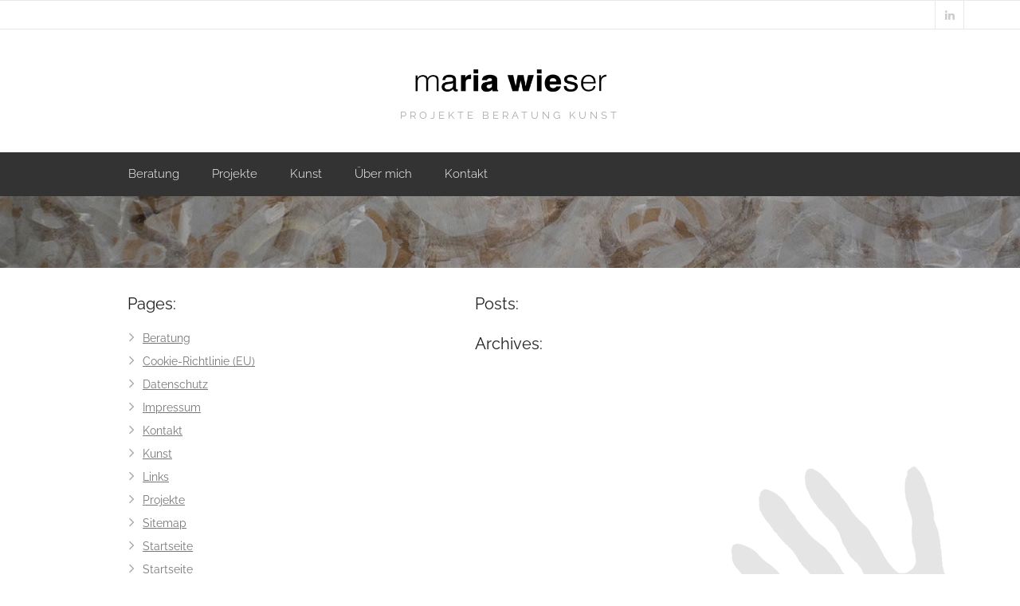

--- FILE ---
content_type: text/html; charset=UTF-8
request_url: https://www.mwieser.at/sitemap/
body_size: 6303
content:
<!DOCTYPE html>

<html lang="de">
<head>
<meta charset="UTF-8" />
<meta name="viewport" content="width=device-width" />
<link rel="profile" href="//gmpg.org/xfn/11" />
<link rel="pingback" href="https://www.mwieser.at/xmlrpc.php" />

<title>Sitemap &#8211; maria wieser</title>
<meta name='robots' content='max-image-preview:large' />


<link rel="alternate" type="application/rss+xml" title="maria wieser &raquo; Feed" href="https://www.mwieser.at/feed/" />
<link rel="alternate" type="application/rss+xml" title="maria wieser &raquo; Kommentar-Feed" href="https://www.mwieser.at/comments/feed/" />
<link rel="alternate" title="oEmbed (JSON)" type="application/json+oembed" href="https://www.mwieser.at/wp-json/oembed/1.0/embed?url=https%3A%2F%2Fwww.mwieser.at%2Fsitemap%2F" />
<link rel="alternate" title="oEmbed (XML)" type="text/xml+oembed" href="https://www.mwieser.at/wp-json/oembed/1.0/embed?url=https%3A%2F%2Fwww.mwieser.at%2Fsitemap%2F&#038;format=xml" />
<style id='wp-img-auto-sizes-contain-inline-css' type='text/css'>
img:is([sizes=auto i],[sizes^="auto," i]){contain-intrinsic-size:3000px 1500px}
/*# sourceURL=wp-img-auto-sizes-contain-inline-css */
</style>
<style id='wp-emoji-styles-inline-css' type='text/css'>

	img.wp-smiley, img.emoji {
		display: inline !important;
		border: none !important;
		box-shadow: none !important;
		height: 1em !important;
		width: 1em !important;
		margin: 0 0.07em !important;
		vertical-align: -0.1em !important;
		background: none !important;
		padding: 0 !important;
	}
/*# sourceURL=wp-emoji-styles-inline-css */
</style>
<style id='wp-block-library-inline-css' type='text/css'>
:root{--wp-block-synced-color:#7a00df;--wp-block-synced-color--rgb:122,0,223;--wp-bound-block-color:var(--wp-block-synced-color);--wp-editor-canvas-background:#ddd;--wp-admin-theme-color:#007cba;--wp-admin-theme-color--rgb:0,124,186;--wp-admin-theme-color-darker-10:#006ba1;--wp-admin-theme-color-darker-10--rgb:0,107,160.5;--wp-admin-theme-color-darker-20:#005a87;--wp-admin-theme-color-darker-20--rgb:0,90,135;--wp-admin-border-width-focus:2px}@media (min-resolution:192dpi){:root{--wp-admin-border-width-focus:1.5px}}.wp-element-button{cursor:pointer}:root .has-very-light-gray-background-color{background-color:#eee}:root .has-very-dark-gray-background-color{background-color:#313131}:root .has-very-light-gray-color{color:#eee}:root .has-very-dark-gray-color{color:#313131}:root .has-vivid-green-cyan-to-vivid-cyan-blue-gradient-background{background:linear-gradient(135deg,#00d084,#0693e3)}:root .has-purple-crush-gradient-background{background:linear-gradient(135deg,#34e2e4,#4721fb 50%,#ab1dfe)}:root .has-hazy-dawn-gradient-background{background:linear-gradient(135deg,#faaca8,#dad0ec)}:root .has-subdued-olive-gradient-background{background:linear-gradient(135deg,#fafae1,#67a671)}:root .has-atomic-cream-gradient-background{background:linear-gradient(135deg,#fdd79a,#004a59)}:root .has-nightshade-gradient-background{background:linear-gradient(135deg,#330968,#31cdcf)}:root .has-midnight-gradient-background{background:linear-gradient(135deg,#020381,#2874fc)}:root{--wp--preset--font-size--normal:16px;--wp--preset--font-size--huge:42px}.has-regular-font-size{font-size:1em}.has-larger-font-size{font-size:2.625em}.has-normal-font-size{font-size:var(--wp--preset--font-size--normal)}.has-huge-font-size{font-size:var(--wp--preset--font-size--huge)}.has-text-align-center{text-align:center}.has-text-align-left{text-align:left}.has-text-align-right{text-align:right}.has-fit-text{white-space:nowrap!important}#end-resizable-editor-section{display:none}.aligncenter{clear:both}.items-justified-left{justify-content:flex-start}.items-justified-center{justify-content:center}.items-justified-right{justify-content:flex-end}.items-justified-space-between{justify-content:space-between}.screen-reader-text{border:0;clip-path:inset(50%);height:1px;margin:-1px;overflow:hidden;padding:0;position:absolute;width:1px;word-wrap:normal!important}.screen-reader-text:focus{background-color:#ddd;clip-path:none;color:#444;display:block;font-size:1em;height:auto;left:5px;line-height:normal;padding:15px 23px 14px;text-decoration:none;top:5px;width:auto;z-index:100000}html :where(.has-border-color){border-style:solid}html :where([style*=border-top-color]){border-top-style:solid}html :where([style*=border-right-color]){border-right-style:solid}html :where([style*=border-bottom-color]){border-bottom-style:solid}html :where([style*=border-left-color]){border-left-style:solid}html :where([style*=border-width]){border-style:solid}html :where([style*=border-top-width]){border-top-style:solid}html :where([style*=border-right-width]){border-right-style:solid}html :where([style*=border-bottom-width]){border-bottom-style:solid}html :where([style*=border-left-width]){border-left-style:solid}html :where(img[class*=wp-image-]){height:auto;max-width:100%}:where(figure){margin:0 0 1em}html :where(.is-position-sticky){--wp-admin--admin-bar--position-offset:var(--wp-admin--admin-bar--height,0px)}@media screen and (max-width:600px){html :where(.is-position-sticky){--wp-admin--admin-bar--position-offset:0px}}

/*# sourceURL=wp-block-library-inline-css */
</style><style id='global-styles-inline-css' type='text/css'>
:root{--wp--preset--aspect-ratio--square: 1;--wp--preset--aspect-ratio--4-3: 4/3;--wp--preset--aspect-ratio--3-4: 3/4;--wp--preset--aspect-ratio--3-2: 3/2;--wp--preset--aspect-ratio--2-3: 2/3;--wp--preset--aspect-ratio--16-9: 16/9;--wp--preset--aspect-ratio--9-16: 9/16;--wp--preset--color--black: #000000;--wp--preset--color--cyan-bluish-gray: #abb8c3;--wp--preset--color--white: #ffffff;--wp--preset--color--pale-pink: #f78da7;--wp--preset--color--vivid-red: #cf2e2e;--wp--preset--color--luminous-vivid-orange: #ff6900;--wp--preset--color--luminous-vivid-amber: #fcb900;--wp--preset--color--light-green-cyan: #7bdcb5;--wp--preset--color--vivid-green-cyan: #00d084;--wp--preset--color--pale-cyan-blue: #8ed1fc;--wp--preset--color--vivid-cyan-blue: #0693e3;--wp--preset--color--vivid-purple: #9b51e0;--wp--preset--gradient--vivid-cyan-blue-to-vivid-purple: linear-gradient(135deg,rgb(6,147,227) 0%,rgb(155,81,224) 100%);--wp--preset--gradient--light-green-cyan-to-vivid-green-cyan: linear-gradient(135deg,rgb(122,220,180) 0%,rgb(0,208,130) 100%);--wp--preset--gradient--luminous-vivid-amber-to-luminous-vivid-orange: linear-gradient(135deg,rgb(252,185,0) 0%,rgb(255,105,0) 100%);--wp--preset--gradient--luminous-vivid-orange-to-vivid-red: linear-gradient(135deg,rgb(255,105,0) 0%,rgb(207,46,46) 100%);--wp--preset--gradient--very-light-gray-to-cyan-bluish-gray: linear-gradient(135deg,rgb(238,238,238) 0%,rgb(169,184,195) 100%);--wp--preset--gradient--cool-to-warm-spectrum: linear-gradient(135deg,rgb(74,234,220) 0%,rgb(151,120,209) 20%,rgb(207,42,186) 40%,rgb(238,44,130) 60%,rgb(251,105,98) 80%,rgb(254,248,76) 100%);--wp--preset--gradient--blush-light-purple: linear-gradient(135deg,rgb(255,206,236) 0%,rgb(152,150,240) 100%);--wp--preset--gradient--blush-bordeaux: linear-gradient(135deg,rgb(254,205,165) 0%,rgb(254,45,45) 50%,rgb(107,0,62) 100%);--wp--preset--gradient--luminous-dusk: linear-gradient(135deg,rgb(255,203,112) 0%,rgb(199,81,192) 50%,rgb(65,88,208) 100%);--wp--preset--gradient--pale-ocean: linear-gradient(135deg,rgb(255,245,203) 0%,rgb(182,227,212) 50%,rgb(51,167,181) 100%);--wp--preset--gradient--electric-grass: linear-gradient(135deg,rgb(202,248,128) 0%,rgb(113,206,126) 100%);--wp--preset--gradient--midnight: linear-gradient(135deg,rgb(2,3,129) 0%,rgb(40,116,252) 100%);--wp--preset--font-size--small: 13px;--wp--preset--font-size--medium: 20px;--wp--preset--font-size--large: 36px;--wp--preset--font-size--x-large: 42px;--wp--preset--spacing--20: 0.44rem;--wp--preset--spacing--30: 0.67rem;--wp--preset--spacing--40: 1rem;--wp--preset--spacing--50: 1.5rem;--wp--preset--spacing--60: 2.25rem;--wp--preset--spacing--70: 3.38rem;--wp--preset--spacing--80: 5.06rem;--wp--preset--shadow--natural: 6px 6px 9px rgba(0, 0, 0, 0.2);--wp--preset--shadow--deep: 12px 12px 50px rgba(0, 0, 0, 0.4);--wp--preset--shadow--sharp: 6px 6px 0px rgba(0, 0, 0, 0.2);--wp--preset--shadow--outlined: 6px 6px 0px -3px rgb(255, 255, 255), 6px 6px rgb(0, 0, 0);--wp--preset--shadow--crisp: 6px 6px 0px rgb(0, 0, 0);}:where(.is-layout-flex){gap: 0.5em;}:where(.is-layout-grid){gap: 0.5em;}body .is-layout-flex{display: flex;}.is-layout-flex{flex-wrap: wrap;align-items: center;}.is-layout-flex > :is(*, div){margin: 0;}body .is-layout-grid{display: grid;}.is-layout-grid > :is(*, div){margin: 0;}:where(.wp-block-columns.is-layout-flex){gap: 2em;}:where(.wp-block-columns.is-layout-grid){gap: 2em;}:where(.wp-block-post-template.is-layout-flex){gap: 1.25em;}:where(.wp-block-post-template.is-layout-grid){gap: 1.25em;}.has-black-color{color: var(--wp--preset--color--black) !important;}.has-cyan-bluish-gray-color{color: var(--wp--preset--color--cyan-bluish-gray) !important;}.has-white-color{color: var(--wp--preset--color--white) !important;}.has-pale-pink-color{color: var(--wp--preset--color--pale-pink) !important;}.has-vivid-red-color{color: var(--wp--preset--color--vivid-red) !important;}.has-luminous-vivid-orange-color{color: var(--wp--preset--color--luminous-vivid-orange) !important;}.has-luminous-vivid-amber-color{color: var(--wp--preset--color--luminous-vivid-amber) !important;}.has-light-green-cyan-color{color: var(--wp--preset--color--light-green-cyan) !important;}.has-vivid-green-cyan-color{color: var(--wp--preset--color--vivid-green-cyan) !important;}.has-pale-cyan-blue-color{color: var(--wp--preset--color--pale-cyan-blue) !important;}.has-vivid-cyan-blue-color{color: var(--wp--preset--color--vivid-cyan-blue) !important;}.has-vivid-purple-color{color: var(--wp--preset--color--vivid-purple) !important;}.has-black-background-color{background-color: var(--wp--preset--color--black) !important;}.has-cyan-bluish-gray-background-color{background-color: var(--wp--preset--color--cyan-bluish-gray) !important;}.has-white-background-color{background-color: var(--wp--preset--color--white) !important;}.has-pale-pink-background-color{background-color: var(--wp--preset--color--pale-pink) !important;}.has-vivid-red-background-color{background-color: var(--wp--preset--color--vivid-red) !important;}.has-luminous-vivid-orange-background-color{background-color: var(--wp--preset--color--luminous-vivid-orange) !important;}.has-luminous-vivid-amber-background-color{background-color: var(--wp--preset--color--luminous-vivid-amber) !important;}.has-light-green-cyan-background-color{background-color: var(--wp--preset--color--light-green-cyan) !important;}.has-vivid-green-cyan-background-color{background-color: var(--wp--preset--color--vivid-green-cyan) !important;}.has-pale-cyan-blue-background-color{background-color: var(--wp--preset--color--pale-cyan-blue) !important;}.has-vivid-cyan-blue-background-color{background-color: var(--wp--preset--color--vivid-cyan-blue) !important;}.has-vivid-purple-background-color{background-color: var(--wp--preset--color--vivid-purple) !important;}.has-black-border-color{border-color: var(--wp--preset--color--black) !important;}.has-cyan-bluish-gray-border-color{border-color: var(--wp--preset--color--cyan-bluish-gray) !important;}.has-white-border-color{border-color: var(--wp--preset--color--white) !important;}.has-pale-pink-border-color{border-color: var(--wp--preset--color--pale-pink) !important;}.has-vivid-red-border-color{border-color: var(--wp--preset--color--vivid-red) !important;}.has-luminous-vivid-orange-border-color{border-color: var(--wp--preset--color--luminous-vivid-orange) !important;}.has-luminous-vivid-amber-border-color{border-color: var(--wp--preset--color--luminous-vivid-amber) !important;}.has-light-green-cyan-border-color{border-color: var(--wp--preset--color--light-green-cyan) !important;}.has-vivid-green-cyan-border-color{border-color: var(--wp--preset--color--vivid-green-cyan) !important;}.has-pale-cyan-blue-border-color{border-color: var(--wp--preset--color--pale-cyan-blue) !important;}.has-vivid-cyan-blue-border-color{border-color: var(--wp--preset--color--vivid-cyan-blue) !important;}.has-vivid-purple-border-color{border-color: var(--wp--preset--color--vivid-purple) !important;}.has-vivid-cyan-blue-to-vivid-purple-gradient-background{background: var(--wp--preset--gradient--vivid-cyan-blue-to-vivid-purple) !important;}.has-light-green-cyan-to-vivid-green-cyan-gradient-background{background: var(--wp--preset--gradient--light-green-cyan-to-vivid-green-cyan) !important;}.has-luminous-vivid-amber-to-luminous-vivid-orange-gradient-background{background: var(--wp--preset--gradient--luminous-vivid-amber-to-luminous-vivid-orange) !important;}.has-luminous-vivid-orange-to-vivid-red-gradient-background{background: var(--wp--preset--gradient--luminous-vivid-orange-to-vivid-red) !important;}.has-very-light-gray-to-cyan-bluish-gray-gradient-background{background: var(--wp--preset--gradient--very-light-gray-to-cyan-bluish-gray) !important;}.has-cool-to-warm-spectrum-gradient-background{background: var(--wp--preset--gradient--cool-to-warm-spectrum) !important;}.has-blush-light-purple-gradient-background{background: var(--wp--preset--gradient--blush-light-purple) !important;}.has-blush-bordeaux-gradient-background{background: var(--wp--preset--gradient--blush-bordeaux) !important;}.has-luminous-dusk-gradient-background{background: var(--wp--preset--gradient--luminous-dusk) !important;}.has-pale-ocean-gradient-background{background: var(--wp--preset--gradient--pale-ocean) !important;}.has-electric-grass-gradient-background{background: var(--wp--preset--gradient--electric-grass) !important;}.has-midnight-gradient-background{background: var(--wp--preset--gradient--midnight) !important;}.has-small-font-size{font-size: var(--wp--preset--font-size--small) !important;}.has-medium-font-size{font-size: var(--wp--preset--font-size--medium) !important;}.has-large-font-size{font-size: var(--wp--preset--font-size--large) !important;}.has-x-large-font-size{font-size: var(--wp--preset--font-size--x-large) !important;}
/*# sourceURL=global-styles-inline-css */
</style>

<style id='classic-theme-styles-inline-css' type='text/css'>
/*! This file is auto-generated */
.wp-block-button__link{color:#fff;background-color:#32373c;border-radius:9999px;box-shadow:none;text-decoration:none;padding:calc(.667em + 2px) calc(1.333em + 2px);font-size:1.125em}.wp-block-file__button{background:#32373c;color:#fff;text-decoration:none}
/*# sourceURL=/wp-includes/css/classic-themes.min.css */
</style>
<link rel='stylesheet' id='cmplz-general-css' href='https://www.mwieser.at/wp-content/plugins/complianz-gdpr/assets/css/cookieblocker.min.css?ver=1741706570' type='text/css' media='all' />
<link data-minify="1" rel='stylesheet' id='parent-style-css' href='https://www.mwieser.at/wp-content/cache/min/1/wp-content/themes/grow/style.css?ver=1756718768' type='text/css' media='all' />
<link data-minify="1" rel='stylesheet' id='thinkup-google-fonts-css' href='https://www.mwieser.at/wp-content/cache/min/1/wp-content/uploads/omgf/thinkup-google-fonts/thinkup-google-fonts.css?ver=1756718768' type='text/css' media='all' />
<link data-minify="1" rel='stylesheet' id='prettyPhoto-css' href='https://www.mwieser.at/wp-content/cache/min/1/wp-content/themes/grow/lib/extentions/prettyPhoto/css/prettyPhoto.css?ver=1756718768' type='text/css' media='all' />
<link rel='stylesheet' id='thinkup-bootstrap-css' href='https://www.mwieser.at/wp-content/themes/grow/lib/extentions/bootstrap/css/bootstrap.min.css?ver=2.3.2' type='text/css' media='all' />
<link data-minify="1" rel='stylesheet' id='dashicons-css' href='https://www.mwieser.at/wp-content/cache/min/1/wp-includes/css/dashicons.min.css?ver=1756718768' type='text/css' media='all' />
<link data-minify="1" rel='stylesheet' id='font-awesome-css' href='https://www.mwieser.at/wp-content/cache/min/1/wp-content/themes/grow/lib/extentions/font-awesome/css/font-awesome.min.css?ver=1756718768' type='text/css' media='all' />
<link data-minify="1" rel='stylesheet' id='thinkup-shortcodes-css' href='https://www.mwieser.at/wp-content/cache/min/1/wp-content/themes/grow/styles/style-shortcodes.css?ver=1756718768' type='text/css' media='all' />
<link data-minify="1" rel='stylesheet' id='thinkup-style-css' href='https://www.mwieser.at/wp-content/cache/min/1/wp-content/themes/custom-mwieser/style.css?ver=1756718768' type='text/css' media='all' />
<link data-minify="1" rel='stylesheet' id='thinkup-responsive-css' href='https://www.mwieser.at/wp-content/cache/min/1/wp-content/themes/grow/styles/style-responsive.css?ver=1756718768' type='text/css' media='all' />
<script type="text/javascript" src="https://www.mwieser.at/wp-includes/js/jquery/jquery.min.js?ver=3.7.1" id="jquery-core-js"></script>
<script type="text/javascript" src="https://www.mwieser.at/wp-includes/js/jquery/jquery-migrate.min.js?ver=3.4.1" id="jquery-migrate-js"></script>
<link rel="https://api.w.org/" href="https://www.mwieser.at/wp-json/" /><link rel="alternate" title="JSON" type="application/json" href="https://www.mwieser.at/wp-json/wp/v2/pages/41" /><link rel="EditURI" type="application/rsd+xml" title="RSD" href="https://www.mwieser.at/xmlrpc.php?rsd" />
<meta name="generator" content="WordPress 6.9" />
<link rel="canonical" href="https://www.mwieser.at/sitemap/" />
<link rel='shortlink' href='https://www.mwieser.at/?p=41' />
<link rel="icon" href="https://www.mwieser.at/wp-content/uploads/2022/09/cropped-favicon-32x32.png" sizes="32x32" />
<link rel="icon" href="https://www.mwieser.at/wp-content/uploads/2022/09/cropped-favicon-192x192.png" sizes="192x192" />
<link rel="apple-touch-icon" href="https://www.mwieser.at/wp-content/uploads/2022/09/cropped-favicon-180x180.png" />
<meta name="msapplication-TileImage" content="https://www.mwieser.at/wp-content/uploads/2022/09/cropped-favicon-270x270.png" />
		<style type="text/css" id="wp-custom-css">
			@media only screen and (max-width: 685px){
#pre-header-links-inner, #intro #breadcrumbs, #sidebar, #footer-menu, .meta-author {
display: block !important;
}
}

@media only screen and (max-width: 568px){
#sub-footer-core #footer-menu {
    display: block !important;
	}
}		</style>
		<meta name="generator" content="WP Rocket 3.19.4" data-wpr-features="wpr_minify_css wpr_desktop" /></head>

<body data-cmplz=1 class="wp-singular page-template page-template-template-sitemap page-template-template-sitemap-php page page-id-41 wp-theme-grow wp-child-theme-custom-mwieser layout-sidebar-none intro-on layout-responsive pre-header-style2 header-style2">
<div data-rocket-location-hash="ce535b8617cb346932e5dcefb0cb9a54" id="body-core" class="hfeed site">

	<a class="skip-link screen-reader-text" href="#content">Skip to content</a>
	<!-- .skip-link -->

	<header data-rocket-location-hash="376287218b6ead3b5b6fc67b7e0c0376">
	<div data-rocket-location-hash="801424176eb9decfc3b5fb82c00262d1" id="site-header">

			
		<div id="pre-header">
		<div class="wrap-safari">
		<div id="pre-header-core" class="main-navigation">
  
			
			
			<div id="pre-header-social"><ul><li class="social linkedin"><a href="https://at.linkedin.com/in/maria-wieser-3b781286" data-tip="bottom" data-original-title="LinkedIn" target="_blank"><i class="fa fa-linkedin"></i></a></li></ul></div>
		</div>
		</div>
		</div>
		<!-- #pre-header -->

		<div id="header">
		<div id="header-core">

			<div id="logo">
			<a rel="home" href="https://www.mwieser.at/"><h1 rel="home" class="site-title" title="maria wieser">maria wieser</h1><h2 class="site-description" title="Projekte Beratung Kunst">Projekte Beratung Kunst</h2></a>			</div>

			<div id="header-links" class="main-navigation">
			<div id="header-links-inner" class="header-links">

				<ul id="menu-primary-menu" class="menu"><li id="menu-item-22" class="menu-item menu-item-type-post_type menu-item-object-page"><a href="https://www.mwieser.at/beratung/"><span>Beratung</span></a></li>
<li id="menu-item-43" class="menu-item menu-item-type-post_type menu-item-object-page"><a href="https://www.mwieser.at/projekte/"><span>Projekte</span></a></li>
<li id="menu-item-44" class="menu-item menu-item-type-post_type menu-item-object-page"><a href="https://www.mwieser.at/kunst/"><span>Kunst</span></a></li>
<li id="menu-item-45" class="menu-item menu-item-type-post_type menu-item-object-page"><a href="https://www.mwieser.at/ueber-mich/"><span>Über mich</span></a></li>
<li id="menu-item-401" class="menu-item menu-item-type-post_type menu-item-object-page"><a href="https://www.mwieser.at/kontakt/"><span>Kontakt</span></a></li>
</ul>				
				
			</div>
			</div>
			<!-- #header-links .main-navigation -->
 	
			<div id="header-nav"><a class="btn-navbar" data-toggle="collapse" data-target=".nav-collapse" tabindex="0"><span class="icon-bar"></span><span class="icon-bar"></span><span class="icon-bar"></span></a></div>
		</div>
		</div>
		<!-- #header -->

		<div id="header-responsive"><div id="header-responsive-inner" class="responsive-links nav-collapse collapse"><ul id="menu-primary-menu-1" class=""><li id="res-menu-item-22" class="menu-item menu-item-type-post_type menu-item-object-page"><a href="https://www.mwieser.at/beratung/"><span>Beratung</span></a></li>
<li id="res-menu-item-43" class="menu-item menu-item-type-post_type menu-item-object-page"><a href="https://www.mwieser.at/projekte/"><span>Projekte</span></a></li>
<li id="res-menu-item-44" class="menu-item menu-item-type-post_type menu-item-object-page"><a href="https://www.mwieser.at/kunst/"><span>Kunst</span></a></li>
<li id="res-menu-item-45" class="menu-item menu-item-type-post_type menu-item-object-page"><a href="https://www.mwieser.at/ueber-mich/"><span>Über mich</span></a></li>
<li id="res-menu-item-401" class="menu-item menu-item-type-post_type menu-item-object-page"><a href="https://www.mwieser.at/kontakt/"><span>Kontakt</span></a></li>
</ul></div></div>
		
		<div id="intro" class="option1"><div class="wrap-safari"><div id="intro-core"><h1 class="page-title"><span>Sitemap</span></h1></div></div></div>
	</div>

	</header>
	<!-- header -->

		
	<div data-rocket-location-hash="3083d15295dfe5b6c102cddcbb954050" id="content">
	<div data-rocket-location-hash="0ebbabd4a5d84f181325cedfe7bdc50d" id="content-core">

		<div id="main">
		<div id="main-core">
			<div class="one_half">
				<h3 class="page-title">Pages:</h3>
				<ul class="sitemap-pages">
					<li class="page_item page-item-20"><a href="https://www.mwieser.at/beratung/">Beratung</a></li>
<li class="page_item page-item-410"><a href="https://www.mwieser.at/cookie-richtlinie-eu/">Cookie-Richtlinie (EU)</a></li>
<li class="page_item page-item-402"><a href="https://www.mwieser.at/datenschutz/">Datenschutz</a></li>
<li class="page_item page-item-39"><a href="https://www.mwieser.at/impressum/">Impressum</a></li>
<li class="page_item page-item-37"><a href="https://www.mwieser.at/kontakt/">Kontakt</a></li>
<li class="page_item page-item-29"><a href="https://www.mwieser.at/kunst/">Kunst</a></li>
<li class="page_item page-item-55"><a href="https://www.mwieser.at/links/">Links</a></li>
<li class="page_item page-item-33"><a href="https://www.mwieser.at/projekte/">Projekte</a></li>
<li class="page_item page-item-41 current_page_item"><a href="https://www.mwieser.at/sitemap/" aria-current="page">Sitemap</a></li>
<li class="page_item page-item-12"><a href="https://www.mwieser.at/">Startseite</a></li>
<li class="page_item page-item-498"><a href="https://www.mwieser.at/startseite/">Startseite</a></li>
<li class="page_item page-item-31"><a href="https://www.mwieser.at/ueber-mich/">Über mich</a></li>
				</ul> 

				<h3 class="page-title">Author(s):</h3>
				<ul class="sitemap-authors">
									</ul>
			</div> 
		 
			<div class="one_half last">
				<h3 class="page-title">Posts:</h3>
				<ul class="sitemap-posts">
									</ul>

				<h3 class="page-title">Archives:</h3>
				<ul class="sitemap-archives">
									</ul>
			</div><div class="clearboth"></div>


		</div><!-- #main-core -->
		</div><!-- #main -->
			</div>
	</div><!-- #content -->

	<footer data-rocket-location-hash="a68e2bcbe7e2aacb5f42a86b70a6af6f">
		<!-- #footer -->
		<div data-rocket-location-hash="178529eb51e817842d500020d8dc56ab" id="sub-footer">

		<div id="sub-footer-core">
		
			<div class="copyright">
			Copyright <a href="http://www.mwieser.at">Maria Wieser</a>
			</div>
			<!-- .copyright -->

						<div id="footer-menu" class="sub-footer-links"><ul id="menu-meta-menu" class="menu"><li id="menu-item-57" class="menu-item menu-item-type-post_type menu-item-object-page menu-item-57"><a href="https://www.mwieser.at/links/">Links</a></li>
<li id="menu-item-47" class="menu-item menu-item-type-post_type menu-item-object-page menu-item-47"><a href="https://www.mwieser.at/impressum/">Impressum</a></li>
<li id="menu-item-405" class="menu-item menu-item-type-post_type menu-item-object-page menu-item-privacy-policy menu-item-405"><a rel="privacy-policy" href="https://www.mwieser.at/datenschutz/">Datenschutz</a></li>
<li id="menu-item-411" class="menu-item menu-item-type-post_type menu-item-object-page menu-item-411"><a href="https://www.mwieser.at/cookie-richtlinie-eu/">Cookie-Richtlinie (EU)</a></li>
<li id="menu-item-16" class="menu-item menu-item-type-post_type menu-item-object-page menu-item-home menu-item-16"><a href="https://www.mwieser.at/">Home</a></li>
</ul></div>						<!-- #footer-menu -->

			
		</div>
		</div>
	</footer><!-- footer -->

</div><!-- #body-core -->

<script type="speculationrules">
{"prefetch":[{"source":"document","where":{"and":[{"href_matches":"/*"},{"not":{"href_matches":["/wp-*.php","/wp-admin/*","/wp-content/uploads/*","/wp-content/*","/wp-content/plugins/*","/wp-content/themes/custom-mwieser/*","/wp-content/themes/grow/*","/*\\?(.+)"]}},{"not":{"selector_matches":"a[rel~=\"nofollow\"]"}},{"not":{"selector_matches":".no-prefetch, .no-prefetch a"}}]},"eagerness":"conservative"}]}
</script>
			<script data-category="functional">
											</script>
			<script type="text/javascript" src="https://www.mwieser.at/wp-includes/js/imagesloaded.min.js?ver=5.0.0" id="imagesloaded-js"></script>
<script type="text/javascript" src="https://www.mwieser.at/wp-content/themes/grow/lib/extentions/prettyPhoto/js/jquery.prettyPhoto.js?ver=3.1.6" id="prettyPhoto-js"></script>
<script type="text/javascript" src="https://www.mwieser.at/wp-content/themes/grow/lib/scripts/modernizr.js?ver=2.6.2" id="modernizr-js"></script>
<script type="text/javascript" src="https://www.mwieser.at/wp-content/themes/grow/lib/scripts/plugins/waypoints/waypoints.min.js?ver=2.0.3" id="waypoints-js"></script>
<script type="text/javascript" src="https://www.mwieser.at/wp-content/themes/grow/lib/scripts/plugins/scrollup/jquery.scrollUp.min.js?ver=2.4.1" id="jquery-scrollup-js"></script>
<script type="text/javascript" src="https://www.mwieser.at/wp-content/themes/grow/lib/extentions/bootstrap/js/bootstrap.js?ver=2.3.2" id="thinkup-bootstrap-js"></script>
<script type="text/javascript" src="https://www.mwieser.at/wp-content/themes/grow/lib/scripts/main-frontend.js?ver=1.7.0" id="thinkup-frontend-js"></script>

<script>var rocket_beacon_data = {"ajax_url":"https:\/\/www.mwieser.at\/wp-admin\/admin-ajax.php","nonce":"b66dae6ff6","url":"https:\/\/www.mwieser.at\/sitemap","is_mobile":false,"width_threshold":1600,"height_threshold":700,"delay":500,"debug":null,"status":{"atf":true,"lrc":true,"preconnect_external_domain":true},"elements":"img, video, picture, p, main, div, li, svg, section, header, span","lrc_threshold":1800,"preconnect_external_domain_elements":["link","script","iframe"],"preconnect_external_domain_exclusions":["static.cloudflareinsights.com","rel=\"profile\"","rel=\"preconnect\"","rel=\"dns-prefetch\"","rel=\"icon\""]}</script><script data-name="wpr-wpr-beacon" src='https://www.mwieser.at/wp-content/plugins/wp-rocket/assets/js/wpr-beacon.min.js' async></script></body>
</html>
<!-- This website is like a Rocket, isn't it? Performance optimized by WP Rocket. Learn more: https://wp-rocket.me - Debug: cached@1769631272 -->

--- FILE ---
content_type: text/css; charset=utf-8
request_url: https://www.mwieser.at/wp-content/cache/min/1/wp-content/themes/custom-mwieser/style.css?ver=1756718768
body_size: 184
content:
body{background:url(../../../../../../themes/custom-mwieser/images/hand.png) no-repeat right bottom #fff}#body-core{background:transparent}#logo h1,#logo-sticky h1{background:url(../../../../../../themes/custom-mwieser/images/logo.png) no-repeat center top;background-size:70% 70%;text-indent:-99999px;overflow:hidden;width:346px;height:40px}h2.site-description{font-size:13px;letter-spacing:4px;text-transform:uppercase}.page-title span{display:none}#intro{background:url(../../../../../../themes/custom-mwieser/images/bg.jpg) no-repeat;height:40px}#slider .featured-title span{font-weight:400}.featured-link{display:none}.header-style2 #header #header-links-inner{max-width:1000px}.header-style2 #header #header-links,.header-style2 #header-sticky #header-sticky-links{background:#333}#header .header-links>ul>li a,#header-sticky .header-links>ul>li a{font-size:15px}#content{min-height:260px}#content-core{max-width:1000px}#main{max-width:850px;padding-left:20px}.map img{border:1px solid #e5e5e5;margin-bottom:20px}#sub-footer{background:transparent}#sub-footer-core{max-width:1000px}#sub-footer a{color:#232323}

--- FILE ---
content_type: text/css; charset=utf-8
request_url: https://www.mwieser.at/wp-content/cache/min/1/wp-content/themes/grow/styles/style-responsive.css?ver=1756718768
body_size: 1738
content:
@media only screen and (max-width:1140px){#slider .rslides-content,.thinkupslider-sc .rslides-content{padding:0 50px;-webkit-box-sizing:border-box;-moz-box-sizing:border-box;-ms-box-sizing:border-box;-o-box-sizing:border-box;box-sizing:border-box}#logo{margin-left:15px}}@media only screen and (max-width:768px){body.layout-boxed #body-core,body.custom-background #body-core{border-left:none;border-right:none}#header,#pre-header{position:static!important}#header-links,#header-sticky{display:none!important}#header-social ul{float:none}#pre-header{padding:0 10px}#logo{float:none!important;position:static!important;text-align:left!important;display:inline-block!important;margin:0!important;padding:0 20px!important;border-left:1px solid #EEE!important;border-right:1px solid #EEE!important}#logo img{max-height:45px;padding:10px 0}#logo img,#logo h1{float:left;margin-top:10px!important;margin-bottom:10px!important}#logo .site-description{display:none}#logo a{display:block!important}#header-core{display:table;width:100%;padding:0 10px;-webkit-box-sizing:border-box;-moz-box-sizing:border-box;-ms-box-sizing:border-box;-o-box-sizing:border-box;box-sizing:border-box}#logo,#header-nav{display:table-cell;vertical-align:middle}#header-nav{z-index:1;position:relative;width:60px;border-left:1px solid #EEE;border-right:1px solid #EEE}#header-responsive{display:block;width:100%;background:#292929;padding:0 20px}#header-responsive ul{margin:0}#header-responsive .sub-menu li{padding:0;border:none;-webkit-box-shadow:none;-moz-box-shadow:none;-ms-box-shadow:none;-o-box-shadow:none;box-shadow:none}#header-responsive li a{color:#AAA;display:block;border-bottom:1px dotted #505050;padding:10px 20px}#header-responsive li.current_page_item>a,#header-responsive li a:hover{color:#fff}#header .menu>li.menu-hover>a,#header .menu>li.current_page_item>a,#header .menu>li.current-menu-ancestor>a,#header .menu>li>a:hover{color:inherit;background:none}.btn-navbar{display:block;padding:15px 0}.btn-navbar .icon-bar{display:block;width:20px;height:3px;margin:0 auto;background-color:#292929}.nav-collapse.collapse{-webkit-transition:height 0.35s ease;-moz-transition:height 0.35s ease;-ms-transition:height 0.35s ease;-o-transition:height 0.35s ease;transition:height 0.35s ease;position:relative;overflow:hidden;height:0}.header-style2 #header{padding-bottom:0}.header-style2 #header-container{margin:0}#intro{padding:15px 10px}#intro .page-title{font-size:30px}#slider .featured-title span,.thinkupslider-sc .featured-title span{font-size:25px!important}#slider .featured-excerpt span,.thinkupslider-sc .featured-excerpt span{font-size:14px!important;line-height:22px!important}#slider .featured-link a,.thinkupslider-sc .featured-link a{font-size:12px!important;padding:5px 10px!important}#slider .videoBG video,.thinkupslider-sc .videoBG video{top:-25%!important}.action-text.action-teaser h3,.attention_text h3{margin-top:0}.commentlist .children .children .children{margin:0}.customtitle h1,.customtitle h2,.customtitle h3,.customtitle h4,.customtitle h5,.customtitle h6{white-space:initial}.customtitle .title-div{display:none}}@media only screen and (max-width:685px){#pre-header-links-inner,#intro #breadcrumbs,#sidebar,#footer-menu,.meta-author{display:none!important}#main-core,#intro.option1,#intro.option2{margin-left:0px!important}#main{width:100%!important}#main-core,#intro,.commentlist .children .children{margin:0px!important}#intro #intro-core{display:block;margin-left:10px}#intro.option2 .page-title{width:100%;display:block;text-align:left}.notification-text{display:block;margin-bottom:5px}#slider .featured-title,.thinkupslider-sc .featured-title{margin-bottom:15px!important}#slider .featured-excerpt,.thinkupslider-sc .featured-excerpt{display:none!important}#comments{max-width:100%}.commentlist .children .children{margin:0}.action-text.three_fourth,.action-button.one_fourth.last{width:100%;float:none;margin-right:0}.action-button h4{display:block;float:none;margin:0;-webkit-box-sizing:border-box;-moz-box-sizing:border-box;-ms-box-sizing:border-box;-o-box-sizing:border-box;box-sizing:border-box}.action-text>h3{margin-top:0}.action-text,.attention_text{text-align:center}.thinkup_widget_flickr .flickr-photo{width:auto!important;margin-right:5px!important}.page-template-template-contact-php #main .contact-details span{display:block;margin-bottom:20px}}@media only screen and (max-width:568px){#notification-core .notification-text{display:block;margin-bottom:5px}#slider,.thinkupslider-sc{text-align:center!important}#slider .featured-title span,.thinkupslider-sc .featured-title span{font-size:20px!important}#slider .featured-video,.thinkupslider-sc .featured-video{display:none!important}#slider .featured-link,.thinkupslider-sc .featured-link{margin-top:0!important}.action-teaser{text-align:center}section#options.nav-collapse{overflow:hidden;height:0}section#options.nav-collapse.collapse{-webkit-transition:height 0.35s ease;-moz-transition:height 0.35s ease;-ms-transition:height 0.35s ease;-o-transition:height 0.35s ease;transition:height 0.35s ease;position:relative;overflow:hidden;height:0}#portfolio-options.style2{margin:0 10px 10px}#portfolio-options.style2 #filter.portfolio-filter{display:block}#filter.portfolio-filter,#portfolio-options.style2 #filter.portfolio-filter li{float:none;display:block;margin-left:0}#portfolio-options.style2 #filter.portfolio-filter li a{text-align:center;margin:0;padding:0}#portfolio-options.style2 #filter.portfolio-filter li a{border:none}#portfolio-options.style2 #filter.portfolio-filter li a:hover,#portfolio-options.style2 #filter.portfolio-filter li a.selected{color:#fff;background:#DDAF4D;border:none}.element.column-1,.element.column-2,.element.column-3,.element.column-4{width:auto!important}#filter.portfolio-filter li{display:block;margin-bottom:2px}#filter.portfolio-filter li a{width:100%;padding:5px 20px}#sharemessage{text-align:center;margin-bottom:15px;padding:0}#shareicons{padding:0}#sharemessage,#shareicons{width:100%;display:block;text-align:center}#comments{margin-right:0}#nocomments{margin-left:0}#author-image{display:none}#author-text{margin:0}#author-bio .author-description{padding-right:50px}span.post-title{display:none}p.form-submit{margin-bottom:0}#shareicons a{float:none;margin-left:10px;margin-right:10px}#shareicons i{font-size:24px}.form-allowed-tags{display:none}.action-text h3,.action-text p{margin-left:0;margin-right:0}.action-text h3{line-height:1.4}.action-button p{margin-left:0;margin-right:0}#footer .widget{margin-bottom:50px!important}#sub-footer-core{text-align:center}#sub-footer-core .copyright{display:block;margin-bottom:15px}#sub-footer-core #footer-menu{display:block;text-align:center}#post-footer-social{display:block}#post-footer-social ul{float:none;margin:0 auto}.one_half,.one_third,.two_third,.one_fourth,.three_fourth,.one_fifth,.two_fifth,.three_fifth,.four_fifth,.one_sixth,.five_sixth{width:100%;float:none;margin-right:0}.border{margin-left:10px;margin-right:10px}.pricing-table.style1 span{text-align:center;padding-left:0;padding-right:0;background:none!important}.pricing-table.style2 .pricing-package{float:none;display:block;margin:0 auto 20px;max-width:100%!important;width:100%!important}.pricing-table.style2 .pricing-package.big{-webkit-transform:scale(1);-moz-transform:scale(1);-ms-transform:scale(1);-o-transform:scale(1);transform:scale(1)}.sc-carousel .image-overlay{display:none}.carousel-portfolio-builder.style2 .sc-carousel.carousel-portfolio a.prev,.carousel-portfolio-builder.style2 .sc-carousel.carousel-portfolio a.next{top:-40px;height:30px}.carousel-portfolio-builder.style2 .sc-carousel.carousel-portfolio a.prev{left:auto;right:46px}.carousel-portfolio-builder.style2 .sc-carousel.carousel-portfolio a.next{right:11px}.carousel-portfolio-builder.style2 .sc-carousel.carousel-portfolio a.prev i,.carousel-portfolio-builder.style2 .sc-carousel.carousel-portfolio a.next i{top:6px}.thinkup_widget_categories li span{float:none;padding-left:5px}.page-template-template-contact-php #main .contact-details span{display:inline-block;margin-bottom:0}.hidden-mobile{display:none}}@media only screen and (max-width:320px){#header-social{display:none!important}.comment-meta{float:none;display:block}#shareicons a{margin-left:8px;margin-right:8px}.commentlist .children{margin:0 0 0 25px}}